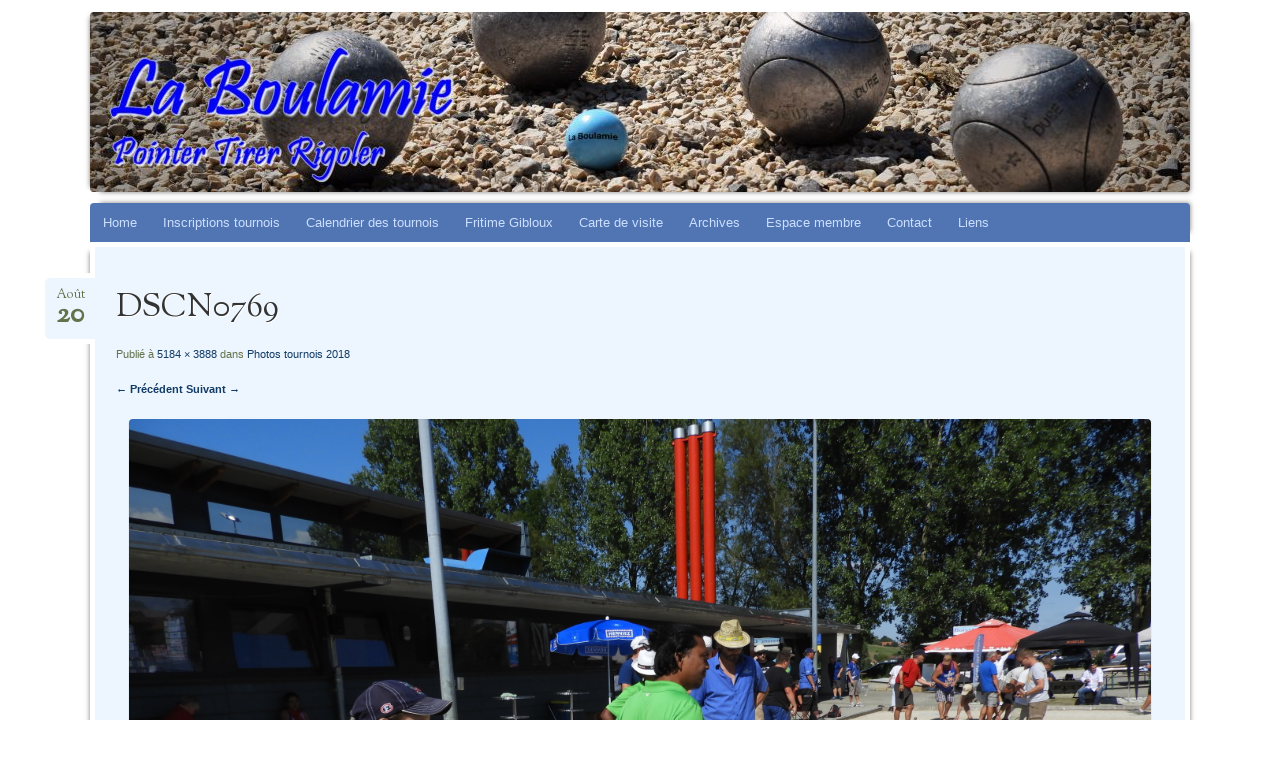

--- FILE ---
content_type: text/css
request_url: https://laboulamie.ch/wp-content/plugins/responsive-photo-gallery-wp/assets/css/tps_photo_gallery.css?ver=6.6.4
body_size: 2421
content:
.tpsgallery-col-lg-1,
.tpsgallery-col-lg-2,
.tpsgallery-col-lg-3,
.tpsgallery-col-lg-4,
.tpsgallery-col-lg-5,
.tpsgallery-col-lg-6,
.tpsgallery-col-md-1,
.tpsgallery-col-md-2,
.tpsgallery-col-md-3,
.tpsgallery-col-md-4,
.tpsgallery-col-md-5,
.tpsgallery-col-md-6,
.tpsgallery-col-sm-1,
.tpsgallery-col-sm-2,
.tpsgallery-col-sm-3,
.tpsgallery-col-sm-4,
.tpsgallery-col-sm-5,
.tpsgallery-col-sm-6,
.tpsgallery-col-xs-1,
.tpsgallery-col-xs-2,
.tpsgallery-col-xs-3,
.tpsgallery-col-xs-4,
.tpsgallery-col-xs-5,
.tpsgallery-col-xs-6 {
    float: left;
    margin-bottom: 10px;
    min-height: 1px;
    padding-left: 5px;
    padding-right: 5px;
    position: relative;
}
.tpsgallery-col-lg-1 {
    width: 100%;
}
.tpsgallery-col-lg-2 {
    width: 50%;
}
.tpsgallery-col-lg-3 {
    width: 33.2222%;
}
.tpsgallery-col-lg-4 {
    width: 24.9%;
}
.tpsgallery-col-lg-5 {
    width: 19.9%;
}
.tpsgallery-col-lg-6 {
    width: 16.6667%;
}
/* md */

@media (min-width: 992px) and (max-width: 1100px) {
    .tpsgallery-col-md-1 {
        width: 100%;
    }
    .tpsgallery-col-md-2 {
        width: 50%;
    }
    .tpsgallery-col-md-3 {
        width: 33.22222222%;
    }
    .tpsgallery-col-md-4 {
        width: 24.9%;
    }
    .tpsgallery-col-md-5 {
        width: 19.9%;
    }
    .tpsgallery-col-md-6 {
        width: 16.66666666666667%;
    }
}
/* sm */

@media (min-width: 650px) and (max-width: 991px) {
    .tpsgallery-col-sm-1 {
        width: 100%;
    }
    .tpsgallery-col-sm-2 {
        width: 49.9%;
    }
    .tpsgallery-col-sm-3 {
        width: 33.22222222%;
    }
    .tpsgallery-col-sm-4 {
        width: 24.9%;
    }
    .tpsgallery-col-sm-5 {
        width: 19.9%;
    }
    .tpsgallery-col-sm-6 {
        width: 16.66666666666667%;
    }
}
/* xs */

@media (max-width: 651px) {
    .tpsgallery-col-xs-1 {
        width: 100%;
    }
    .tpsgallery-col-xs-2 {
        width: 49.9%;
    }
    .tpsgallery-col-xs-3 {
        width: 33.22222222%;
    }
    .tpsgallery-col-xs-4 {
        width: 24.9%;
    }
    .tpsgallery-col-xs-5 {
        width: 19.9%;
    }
    .tpsgallery-col-xs-6 {
        width: 16.66666666666667%;
    }
}





#portfolio {
    margin: 1rem 0;
    -webkit-column-count: 3; 
    -moz-column-count: 3;
    column-count: 3;
    -webkit-column-gap: 1rem;
    -moz-column-gap: 1rem;
    column-gap: 1rem;
}
.tile { 
    -webkit-transform: scale(0);
    transform: scale(0);
    -webkit-transition: all 350ms ease;
    transition: all 350ms ease;

}

.scale-anm {
  transform: scale(1);
}


.tile img {
    max-width: 100%;
    width: 100%;
    height: auto;
  
}

.tpsgallery_style_01 {
  background: turquoise none repeat scroll 0 0;
  display: block;
  overflow: hidden;
}




/* style 03*/

.tpsgallery_style_03:hover > li {
  filter: progid:DXImageTransform.Microsoft.Alpha(Opacity=50);
  opacity: 0.5;
}
.tpsgallery_style_03 li {
  background: #ffffff none repeat scroll 0 0;
  overflow: hidden;
  position: relative;
  transition: all 0.2s ease-in-out 0s;
}
.tpsgallery_style_03 li img {
  backface-visibility: hidden;
  height: 200px;
  transition: all 0.2s ease-in-out 0s;
  width: 100%;
}
.tpsgallery_style_03 li img:hover {
  -moz-transform: scale(1.1, 1.1);
  -ms-transform: scale(1.1, 1.1);
  -webkit-transform: scale(1.1, 1.1);
  transform: scale(1.1, 1.1);
}
.tpsgallery_style_03 li:hover {
  filter: progid:DXImageTransform.Microsoft.Alpha(enabled=false);
  opacity: 1;
  cursor: -webkit-zoom-in;
  cursor: -moz-zoom-in;
}
.tpsgallery_style_03 li:hover > li {
  box-shadow: 1px 1px 1px 5px #0093d0;
}
.tpsgallery_style_03 li:nth-child(3n) {
  margin-right: 0;
}

.tpsgallery_style_03:hover li.item {
    opacity: 0.5;
}
.tpsgallery_style_03 li.item:hover {
    cursor: zoom-in;
    opacity: 1;
}

.tpsgallery_style_03 span {
	background: hsla(0, 0%, 0%, 0.5) none repeat scroll 0 0;
	border: 0 none;
	color: #fff;
	font-size: 14px;
	left: 0;
	margin: 0;
	opacity: 0;
	padding: 5px;
	position: absolute;
	text-shadow: 1px 1px 1px hsla(0, 0%, 0%, 0.75);
	transition: all 0.4s cubic-bezier(0.23, 1, 0.32, 1) 0s;
	width: 100%;
}
li.item:hover span{
	opacity:1;
}



/* 04 */

.tpsgallery_style_04_items{
    position: relative;
    overflow: hidden;
}
.tpsgallery_style_04_items img{
    width: 100%;
    height: auto;
}
.tpsgallery_style_04_icons{
    position: absolute;
    top: 0;
    left:0;
    width: 100%;
    height: 100%;
    opacity: 0.8;
}
.tpsgallery_style_04_icons:after{
    content: "";
    position: absolute;
    top:0;
    left:0;
    width: 100%;
    height:100%;
    border-bottom: 0px solid #fff;
    border-left: 261px solid transparent;
    transition: all 0.5s ease-in-out 0s;
}
.tpsgallery_style_04_links{
    display: block;
    width: 100%;
    height: 100%;
    text-align: right;
    position: absolute;
    top:100%;
    z-index: 1;
    padding-right: 10px;
    transition: all 0.5s ease-in-out 0s;
}
.tpsgallery_style_04_links a{
    margin: 0 5px;
    color:#695d5c;
    font-size: 16px;
}
.tpsgallery_style_04_links a:hover{
    color: #3498db;
}
.tpsgallery_style_04_items:hover .tpsgallery_style_04_icons:after{
    border-bottom: 90px solid #fff;
    border-left: 261px solid transparent;
}
.tpsgallery_style_04_items:hover .tpsgallery_style_04_links{
    top:80%;
}
@media only screen and (max-width: 990px){
    .tpsgallery_style_04_items{
        margin-bottom: 20px;
    }
    .tpsgallery_style_04_icons:after{
        border-bottom-width: 0px;
        border-left-width: 351px;
    }
    .tpsgallery_style_04_items:hover .tpsgallery_style_04_icons:after {
        border-bottom-width: 100px;
        border-left-width: 351px ;
    }
}
@media only screen and (max-width: 767px){
    .tpsgallery_style_04_icons:after{
        border-bottom: 0px solid #fff;
        border-left-width: 730px;
    }
    .tpsgallery_style_04_items:hover .tpsgallery_style_04_icons:after {
        border-bottom-width: 100px;
        border-left-width: 730px;
    }
    .tpsgallery_style_04_items:hover .link{
        top:90%;
    }
}
@media only screen and (max-width: 480px){
    .tpsgallery_style_04_icons:after{
        border-bottom: 0px solid #fff;
        border-left-width: 461px;
    }
    .tpsgallery_style_04_items:hover .tpsgallery_style_04_icons:after {
        border-bottom: 110px solid #ffffff;
        border-left-width: 461px;
    }
    .tpsgallery_style_04_items:hover .link{
        top:85%;
    }
}













.tpsgallery_style_05_items{
    position: relative;
    text-align: center;
    overflow: hidden;
}
.tpsgallery_style_05_items .tpsgallery_style_05_thumb{
    position: relative;
}
.tpsgallery_style_05_items .tpsgallery_style_05_thumb > img{
    width: 100%;
    height: auto;
}
.tpsgallery_style_05_items .tpsgallery_style_05_thumb:before{
    content: "";
    width: 100%;
    height: 100%;
    background: rgba(0, 0, 0, 0.5);
    position: absolute;
    top: 0;
    left: 0;
    opacity: 1;
    transition: all 0.5s ease 0s;
}
.tpsgallery_style_05_items:hover .tpsgallery_style_05_thumb:before{
    opacity: 1;
}
.tpsgallery_style_05_items .tpsgallery_style_05_links{
    position: absolute;
    top:0;
    left:0;
    width: 100%;
    height:100%;
}
.tpsgallery_style_05_items .tpsgallery_style_05_links a{
    width: 40px;
    height: 40px;
    line-height: 40px;
    border-radius: 50%;
    background: #fff;
    color: #00afff;
    position: relative;
    top:45%;
    display: inline-block;
    font-size: 16px;
    transform: rotateZ(180deg);
    transition: transform 0.3s ease 0s, opacity 0.3s ease 0s;
}
.tpsgallery_style_05_items .tpsgallery_style_05_links a:hover{
    text-decoration: none;
    color:#718873;
}
.tpsgallery_style_05_items:hover .tpsgallery_style_05_links a{
    transform: rotateZ(0deg);
}
.tpsgallery_style_05_items .tpsgallery_style_05_links .fa-plus{
    transform-origin: -190% 50% 0;
}
.tpsgallery_style_05_items .tpsgallery_style_05_links .fa-search{
    transform-origin: 300% 50% 0;
}
@media only screen and (max-width: 990px){
    .tpsgallery_style_05_items{
        margin-bottom: 20px;
    }
}
@media only screen and (max-width: 767px){
    .tpsgallery_style_05_items .tpsgallery_style_05_links .fa-plus{
        transform-origin: -400% 50% 0;
    }
    .tpsgallery_style_05_items .tpsgallery_style_05_links .fa-search{
        transform-origin: 500% 50% 0;
    }
}
@media only screen and (max-width: 480px){
    .tpsgallery_style_05_items .tpsgallery_style_05_links .fa-plus{
        transform-origin: -250% 50% 0;
    }
    .tpsgallery_style_05_items .tpsgallery_style_05_links .fa-search{
        transform-origin: 350% 50% 0;
    }
}










.tpsgallery_style_06_items {
  border: 3px solid #10f12d;
  box-shadow: 0 0 3px #a9a9a9;
  overflow: hidden;
  position: relative;
}
.tpsgallery_style_06_items img{
    width:100%;
    height: auto;
}
.tpsgallery_style_06_items .tpsgallery_style_06_overlay{
    position:absolute;
    top:0;
    width:100%;
    height:100%;
    background:rgba(89, 162, 174, 0.9);
    opacity:0;
    transform:scale(0,0);
    display: block;
    transition: all 0.30s linear;
}
.tpsgallery_style_06_items:hover .tpsgallery_style_06_overlay{
    opacity:1;
    transform:scale(1,1);
}
.tpsgallery_style_06_items .tpsgallery_style_06_link{
    position: absolute;
    top:10%;
    text-align: center;
    padding:0;
    margin:0;
    width:100%;
}
.tpsgallery_style_06_items .tpsgallery_style_06_link li{
    list-style:none;
    display:inline-block;
    margin-right:1%;
}
.tpsgallery_style_06_items .tpsgallery_style_06_link li a {
  border: 1px solid #fff;
  border-radius: 50px;
  box-shadow: none;
  color: #fff;
  display: block;
  font-size: 16px;
  height: 30px;
  line-height: 30px;
  opacity: 0;
  outline: medium none;
  text-align: center;
  text-decoration: none;
  transform: scale(0.7, 0.7);
  transition: all 0.3s ease 0s;
  width: 30px;
}
.tpsgallery_style_06_items .tpsgallery_style_06_link li a:hover{
    color:#3498db;
    background: #fff;
}
.tpsgallery_style_06_items:hover .tpsgallery_style_06_link li a{
    opacity:1;
    transform:scale(1,1);
}
.tpsgallery_style_06_items .tpsgallery_style_06_title{
    margin:0;
}
.tpsgallery_style_06_items .tpsgallery_style_06_title{
    position: absolute;
    top: 50%;
    left: -100%;
    color:#fff;
    font-size:20px;
    font-weight: bold;
    text-transform: uppercase;
    opacity:0;
    transition:all 0.5s ease 0s;
}
.tpsgallery_style_06_items:hover .tpsgallery_style_06_title{
  display: block;
  font-size: 14px;
  left: 0;
  margin: 0 auto;
  opacity: 1;
  overflow: hidden;
  text-align: center;
  text-transform: capitalize;
  width: 100%;
}
.tpsgallery_style_06_items .post{
    position: absolute;
    bottom:28%;
    right:-60%;
    width:60%;
    padding:0;
    margin:0;
    opacity:0;
    transition:all 0.3s ease 0s;
}
.tpsgallery_style_06_items .post li{
    display:inline-block;
    list-style:none;
}
.tpsgallery_style_06_items .post li a{
    color:#333;
    transition:all 0.3s ease 0s;
}
.tpsgallery_style_06_items .post li a:hover{
    text-decoration:none;
    color:#fff;
}
.tpsgallery_style_06_items:hover .post{
    right:9%;
    opacity:1;
}
@media only screen and  (max-width:990px){
    .tpsgallery_style_06_items{
        margin-bottom: 15px;
    }
}
@media only screen and (max-width: 767px) {
    .tpsgallery_style_06_items:hover .tpsgallery_style_06_title a{
        top:40%;
        left:35%;
    }
    .tpsgallery_style_06_items:hover .post{
        right:-1%;
        bottom: 46%;
    }
}
@media only screen and (max-width: 480px) {
    .tpsgallery_style_06_items:hover .tpsgallery_style_06_title a{
        top:45%;
        left: 25%;
    }
    .tpsgallery_style_06_items:hover .post{
        right: 5%;
        bottom: 35%;
    }
}
@media only screen and (max-width: 479px) {
    .tpsgallery_style_06_items:hover .tpsgallery_style_06_title a{
        top:47%;
        left: 19%;
    }
    .tpsgallery_style_06_items:hover .post{
        right: 8%;
        bottom: 30%;
    }
}












.tpsgallery_style_07_items {
  box-shadow: 10px 15px 25px 0 rgba(0, 0, 0, 0.2);
}
.tpsgallery_style_07_items .tpsgallery_style_07_thumb{
    overflow: hidden;
    position: relative;
}
.tpsgallery_style_07_items .tpsgallery_style_07_thumb img{
    width:100%;
    height: auto;
    transform: scale(1,1);
    transition:all 0.50s ease 0s;
}
.tpsgallery_style_07_items:hover .tpsgallery_style_07_thumb img{
    transform: scale(1.1,1.1);
}
.tpsgallery_style_07_items .tpsgallery_style_07_overlay{
    width:100%;
    height:100%;
    position: absolute;
    left:0;
    bottom:0;
    text-align:center;
    opacity:0;
    transform:scale(0.4,0.4);
    background: rgba(29, 208, 173,0.8);
    transition:all 0.20s ease-in-out;
}
.tpsgallery_style_07_items .tpsgallery_style_07_thumb:hover .tpsgallery_style_07_overlay{
    transform: scale(1,1);
    opacity:1;
}
.tpsgallery_style_07_items .tpsgallery_style_07_overlay a {
  box-shadow: none;
  height: 31px;
  line-height: 32px;
  outline: medium none;
  position: relative;
  text-align: center;
  text-decoration: none;
  top: 40%;
  width: 30px;
}
.tpsgallery_style_07_items .fa-search,
.tpsgallery_style_07_items .fa-link{
    border:1px solid #fff;
    color:#fff;
    font-size:16px;
    margin-right:5%;
    transition: all 0.50s ease;
}
.tpsgallery_style_07_items .fa-link{
    margin-right: 0;
}
.tpsgallery_style_07_items .fa-search:hover,
.tpsgallery_style_07_items .fa-link:hover{
    border-radius:20%;
    text-decoration:none;
}
.tpsgallery_style_07_items .tpsgallery_style_07_area {
  background: #fff none repeat scroll 0 0;
  border: 1px solid #d3d3d3;
  padding: 10px;
  text-align: center;
}
.tpsgallery_style_07_items .tpsgallery_style_07_area .tpsgallery_style_07_title {
  color: #333;
  font-size: 14px;
  font-weight: normal;
  margin: 0px;
  text-transform: capitalize;
}

@media  only screen and (max-width:990px) {
    .tpsgallery_style_07_items{
        margin-bottom:5%;
    }
}




